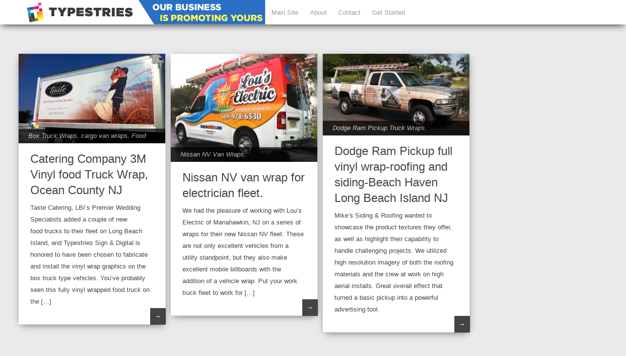

--- FILE ---
content_type: text/html; charset=UTF-8
request_url: https://www.signaday.com/tag/contractor-truck-wrap/
body_size: 9221
content:

<!DOCTYPE html>
<html lang="en-US">
<head>  
  	<meta charset="UTF-8" />
    <link rel="pingback" href="https://www.signaday.com/xmlrpc.php" />
    <meta name="viewport" content="width=device-width, initial-scale=1, maximum-scale=1">
    <title>Contractor Truck Wrap &#124; Sign &amp; Graphic Photo Blog of Typestries: Branding | Marketing | Signs | Wraps | Events</title>

<link rel="profile" href="http://gmpg.org/xfn/11" />
<link rel="pingback" href="https://www.signaday.com/xmlrpc.php" />
    
    <meta name='robots' content='max-image-preview:large' />
<link rel='dns-prefetch' href='//stats.wp.com' />
<link rel="alternate" type="application/rss+xml" title="Sign &amp; Graphic Photo Blog of Typestries: Branding | Marketing | Signs | Wraps | Events &raquo; Feed" href="https://www.signaday.com/feed/" />
<link rel="alternate" type="application/rss+xml" title="Sign &amp; Graphic Photo Blog of Typestries: Branding | Marketing | Signs | Wraps | Events &raquo; Comments Feed" href="https://www.signaday.com/comments/feed/" />
<link rel="alternate" type="application/rss+xml" title="Sign &amp; Graphic Photo Blog of Typestries: Branding | Marketing | Signs | Wraps | Events &raquo; Contractor Truck Wrap Tag Feed" href="https://www.signaday.com/tag/contractor-truck-wrap/feed/" />
<style id='wp-img-auto-sizes-contain-inline-css' type='text/css'>
img:is([sizes=auto i],[sizes^="auto," i]){contain-intrinsic-size:3000px 1500px}
/*# sourceURL=wp-img-auto-sizes-contain-inline-css */
</style>
<style id='wp-emoji-styles-inline-css' type='text/css'>

	img.wp-smiley, img.emoji {
		display: inline !important;
		border: none !important;
		box-shadow: none !important;
		height: 1em !important;
		width: 1em !important;
		margin: 0 0.07em !important;
		vertical-align: -0.1em !important;
		background: none !important;
		padding: 0 !important;
	}
/*# sourceURL=wp-emoji-styles-inline-css */
</style>
<style id='wp-block-library-inline-css' type='text/css'>
:root{--wp-block-synced-color:#7a00df;--wp-block-synced-color--rgb:122,0,223;--wp-bound-block-color:var(--wp-block-synced-color);--wp-editor-canvas-background:#ddd;--wp-admin-theme-color:#007cba;--wp-admin-theme-color--rgb:0,124,186;--wp-admin-theme-color-darker-10:#006ba1;--wp-admin-theme-color-darker-10--rgb:0,107,160.5;--wp-admin-theme-color-darker-20:#005a87;--wp-admin-theme-color-darker-20--rgb:0,90,135;--wp-admin-border-width-focus:2px}@media (min-resolution:192dpi){:root{--wp-admin-border-width-focus:1.5px}}.wp-element-button{cursor:pointer}:root .has-very-light-gray-background-color{background-color:#eee}:root .has-very-dark-gray-background-color{background-color:#313131}:root .has-very-light-gray-color{color:#eee}:root .has-very-dark-gray-color{color:#313131}:root .has-vivid-green-cyan-to-vivid-cyan-blue-gradient-background{background:linear-gradient(135deg,#00d084,#0693e3)}:root .has-purple-crush-gradient-background{background:linear-gradient(135deg,#34e2e4,#4721fb 50%,#ab1dfe)}:root .has-hazy-dawn-gradient-background{background:linear-gradient(135deg,#faaca8,#dad0ec)}:root .has-subdued-olive-gradient-background{background:linear-gradient(135deg,#fafae1,#67a671)}:root .has-atomic-cream-gradient-background{background:linear-gradient(135deg,#fdd79a,#004a59)}:root .has-nightshade-gradient-background{background:linear-gradient(135deg,#330968,#31cdcf)}:root .has-midnight-gradient-background{background:linear-gradient(135deg,#020381,#2874fc)}:root{--wp--preset--font-size--normal:16px;--wp--preset--font-size--huge:42px}.has-regular-font-size{font-size:1em}.has-larger-font-size{font-size:2.625em}.has-normal-font-size{font-size:var(--wp--preset--font-size--normal)}.has-huge-font-size{font-size:var(--wp--preset--font-size--huge)}.has-text-align-center{text-align:center}.has-text-align-left{text-align:left}.has-text-align-right{text-align:right}.has-fit-text{white-space:nowrap!important}#end-resizable-editor-section{display:none}.aligncenter{clear:both}.items-justified-left{justify-content:flex-start}.items-justified-center{justify-content:center}.items-justified-right{justify-content:flex-end}.items-justified-space-between{justify-content:space-between}.screen-reader-text{border:0;clip-path:inset(50%);height:1px;margin:-1px;overflow:hidden;padding:0;position:absolute;width:1px;word-wrap:normal!important}.screen-reader-text:focus{background-color:#ddd;clip-path:none;color:#444;display:block;font-size:1em;height:auto;left:5px;line-height:normal;padding:15px 23px 14px;text-decoration:none;top:5px;width:auto;z-index:100000}html :where(.has-border-color){border-style:solid}html :where([style*=border-top-color]){border-top-style:solid}html :where([style*=border-right-color]){border-right-style:solid}html :where([style*=border-bottom-color]){border-bottom-style:solid}html :where([style*=border-left-color]){border-left-style:solid}html :where([style*=border-width]){border-style:solid}html :where([style*=border-top-width]){border-top-style:solid}html :where([style*=border-right-width]){border-right-style:solid}html :where([style*=border-bottom-width]){border-bottom-style:solid}html :where([style*=border-left-width]){border-left-style:solid}html :where(img[class*=wp-image-]){height:auto;max-width:100%}:where(figure){margin:0 0 1em}html :where(.is-position-sticky){--wp-admin--admin-bar--position-offset:var(--wp-admin--admin-bar--height,0px)}@media screen and (max-width:600px){html :where(.is-position-sticky){--wp-admin--admin-bar--position-offset:0px}}

/*# sourceURL=wp-block-library-inline-css */
</style><style id='wp-block-button-inline-css' type='text/css'>
.wp-block-button__link{align-content:center;box-sizing:border-box;cursor:pointer;display:inline-block;height:100%;text-align:center;word-break:break-word}.wp-block-button__link.aligncenter{text-align:center}.wp-block-button__link.alignright{text-align:right}:where(.wp-block-button__link){border-radius:9999px;box-shadow:none;padding:calc(.667em + 2px) calc(1.333em + 2px);text-decoration:none}.wp-block-button[style*=text-decoration] .wp-block-button__link{text-decoration:inherit}.wp-block-buttons>.wp-block-button.has-custom-width{max-width:none}.wp-block-buttons>.wp-block-button.has-custom-width .wp-block-button__link{width:100%}.wp-block-buttons>.wp-block-button.has-custom-font-size .wp-block-button__link{font-size:inherit}.wp-block-buttons>.wp-block-button.wp-block-button__width-25{width:calc(25% - var(--wp--style--block-gap, .5em)*.75)}.wp-block-buttons>.wp-block-button.wp-block-button__width-50{width:calc(50% - var(--wp--style--block-gap, .5em)*.5)}.wp-block-buttons>.wp-block-button.wp-block-button__width-75{width:calc(75% - var(--wp--style--block-gap, .5em)*.25)}.wp-block-buttons>.wp-block-button.wp-block-button__width-100{flex-basis:100%;width:100%}.wp-block-buttons.is-vertical>.wp-block-button.wp-block-button__width-25{width:25%}.wp-block-buttons.is-vertical>.wp-block-button.wp-block-button__width-50{width:50%}.wp-block-buttons.is-vertical>.wp-block-button.wp-block-button__width-75{width:75%}.wp-block-button.is-style-squared,.wp-block-button__link.wp-block-button.is-style-squared{border-radius:0}.wp-block-button.no-border-radius,.wp-block-button__link.no-border-radius{border-radius:0!important}:root :where(.wp-block-button .wp-block-button__link.is-style-outline),:root :where(.wp-block-button.is-style-outline>.wp-block-button__link){border:2px solid;padding:.667em 1.333em}:root :where(.wp-block-button .wp-block-button__link.is-style-outline:not(.has-text-color)),:root :where(.wp-block-button.is-style-outline>.wp-block-button__link:not(.has-text-color)){color:currentColor}:root :where(.wp-block-button .wp-block-button__link.is-style-outline:not(.has-background)),:root :where(.wp-block-button.is-style-outline>.wp-block-button__link:not(.has-background)){background-color:initial;background-image:none}
/*# sourceURL=https://www.signaday.com/wp-includes/blocks/button/style.min.css */
</style>
<style id='wp-block-heading-inline-css' type='text/css'>
h1:where(.wp-block-heading).has-background,h2:where(.wp-block-heading).has-background,h3:where(.wp-block-heading).has-background,h4:where(.wp-block-heading).has-background,h5:where(.wp-block-heading).has-background,h6:where(.wp-block-heading).has-background{padding:1.25em 2.375em}h1.has-text-align-left[style*=writing-mode]:where([style*=vertical-lr]),h1.has-text-align-right[style*=writing-mode]:where([style*=vertical-rl]),h2.has-text-align-left[style*=writing-mode]:where([style*=vertical-lr]),h2.has-text-align-right[style*=writing-mode]:where([style*=vertical-rl]),h3.has-text-align-left[style*=writing-mode]:where([style*=vertical-lr]),h3.has-text-align-right[style*=writing-mode]:where([style*=vertical-rl]),h4.has-text-align-left[style*=writing-mode]:where([style*=vertical-lr]),h4.has-text-align-right[style*=writing-mode]:where([style*=vertical-rl]),h5.has-text-align-left[style*=writing-mode]:where([style*=vertical-lr]),h5.has-text-align-right[style*=writing-mode]:where([style*=vertical-rl]),h6.has-text-align-left[style*=writing-mode]:where([style*=vertical-lr]),h6.has-text-align-right[style*=writing-mode]:where([style*=vertical-rl]){rotate:180deg}
/*# sourceURL=https://www.signaday.com/wp-includes/blocks/heading/style.min.css */
</style>
<style id='wp-block-buttons-inline-css' type='text/css'>
.wp-block-buttons{box-sizing:border-box}.wp-block-buttons.is-vertical{flex-direction:column}.wp-block-buttons.is-vertical>.wp-block-button:last-child{margin-bottom:0}.wp-block-buttons>.wp-block-button{display:inline-block;margin:0}.wp-block-buttons.is-content-justification-left{justify-content:flex-start}.wp-block-buttons.is-content-justification-left.is-vertical{align-items:flex-start}.wp-block-buttons.is-content-justification-center{justify-content:center}.wp-block-buttons.is-content-justification-center.is-vertical{align-items:center}.wp-block-buttons.is-content-justification-right{justify-content:flex-end}.wp-block-buttons.is-content-justification-right.is-vertical{align-items:flex-end}.wp-block-buttons.is-content-justification-space-between{justify-content:space-between}.wp-block-buttons.aligncenter{text-align:center}.wp-block-buttons:not(.is-content-justification-space-between,.is-content-justification-right,.is-content-justification-left,.is-content-justification-center) .wp-block-button.aligncenter{margin-left:auto;margin-right:auto;width:100%}.wp-block-buttons[style*=text-decoration] .wp-block-button,.wp-block-buttons[style*=text-decoration] .wp-block-button__link{text-decoration:inherit}.wp-block-buttons.has-custom-font-size .wp-block-button__link{font-size:inherit}.wp-block-buttons .wp-block-button__link{width:100%}.wp-block-button.aligncenter{text-align:center}
/*# sourceURL=https://www.signaday.com/wp-includes/blocks/buttons/style.min.css */
</style>
<style id='wp-block-columns-inline-css' type='text/css'>
.wp-block-columns{box-sizing:border-box;display:flex;flex-wrap:wrap!important}@media (min-width:782px){.wp-block-columns{flex-wrap:nowrap!important}}.wp-block-columns{align-items:normal!important}.wp-block-columns.are-vertically-aligned-top{align-items:flex-start}.wp-block-columns.are-vertically-aligned-center{align-items:center}.wp-block-columns.are-vertically-aligned-bottom{align-items:flex-end}@media (max-width:781px){.wp-block-columns:not(.is-not-stacked-on-mobile)>.wp-block-column{flex-basis:100%!important}}@media (min-width:782px){.wp-block-columns:not(.is-not-stacked-on-mobile)>.wp-block-column{flex-basis:0;flex-grow:1}.wp-block-columns:not(.is-not-stacked-on-mobile)>.wp-block-column[style*=flex-basis]{flex-grow:0}}.wp-block-columns.is-not-stacked-on-mobile{flex-wrap:nowrap!important}.wp-block-columns.is-not-stacked-on-mobile>.wp-block-column{flex-basis:0;flex-grow:1}.wp-block-columns.is-not-stacked-on-mobile>.wp-block-column[style*=flex-basis]{flex-grow:0}:where(.wp-block-columns){margin-bottom:1.75em}:where(.wp-block-columns.has-background){padding:1.25em 2.375em}.wp-block-column{flex-grow:1;min-width:0;overflow-wrap:break-word;word-break:break-word}.wp-block-column.is-vertically-aligned-top{align-self:flex-start}.wp-block-column.is-vertically-aligned-center{align-self:center}.wp-block-column.is-vertically-aligned-bottom{align-self:flex-end}.wp-block-column.is-vertically-aligned-stretch{align-self:stretch}.wp-block-column.is-vertically-aligned-bottom,.wp-block-column.is-vertically-aligned-center,.wp-block-column.is-vertically-aligned-top{width:100%}
/*# sourceURL=https://www.signaday.com/wp-includes/blocks/columns/style.min.css */
</style>
<style id='wp-block-paragraph-inline-css' type='text/css'>
.is-small-text{font-size:.875em}.is-regular-text{font-size:1em}.is-large-text{font-size:2.25em}.is-larger-text{font-size:3em}.has-drop-cap:not(:focus):first-letter{float:left;font-size:8.4em;font-style:normal;font-weight:100;line-height:.68;margin:.05em .1em 0 0;text-transform:uppercase}body.rtl .has-drop-cap:not(:focus):first-letter{float:none;margin-left:.1em}p.has-drop-cap.has-background{overflow:hidden}:root :where(p.has-background){padding:1.25em 2.375em}:where(p.has-text-color:not(.has-link-color)) a{color:inherit}p.has-text-align-left[style*="writing-mode:vertical-lr"],p.has-text-align-right[style*="writing-mode:vertical-rl"]{rotate:180deg}
/*# sourceURL=https://www.signaday.com/wp-includes/blocks/paragraph/style.min.css */
</style>
<style id='global-styles-inline-css' type='text/css'>
:root{--wp--preset--aspect-ratio--square: 1;--wp--preset--aspect-ratio--4-3: 4/3;--wp--preset--aspect-ratio--3-4: 3/4;--wp--preset--aspect-ratio--3-2: 3/2;--wp--preset--aspect-ratio--2-3: 2/3;--wp--preset--aspect-ratio--16-9: 16/9;--wp--preset--aspect-ratio--9-16: 9/16;--wp--preset--color--black: #000000;--wp--preset--color--cyan-bluish-gray: #abb8c3;--wp--preset--color--white: #ffffff;--wp--preset--color--pale-pink: #f78da7;--wp--preset--color--vivid-red: #cf2e2e;--wp--preset--color--luminous-vivid-orange: #ff6900;--wp--preset--color--luminous-vivid-amber: #fcb900;--wp--preset--color--light-green-cyan: #7bdcb5;--wp--preset--color--vivid-green-cyan: #00d084;--wp--preset--color--pale-cyan-blue: #8ed1fc;--wp--preset--color--vivid-cyan-blue: #0693e3;--wp--preset--color--vivid-purple: #9b51e0;--wp--preset--gradient--vivid-cyan-blue-to-vivid-purple: linear-gradient(135deg,rgb(6,147,227) 0%,rgb(155,81,224) 100%);--wp--preset--gradient--light-green-cyan-to-vivid-green-cyan: linear-gradient(135deg,rgb(122,220,180) 0%,rgb(0,208,130) 100%);--wp--preset--gradient--luminous-vivid-amber-to-luminous-vivid-orange: linear-gradient(135deg,rgb(252,185,0) 0%,rgb(255,105,0) 100%);--wp--preset--gradient--luminous-vivid-orange-to-vivid-red: linear-gradient(135deg,rgb(255,105,0) 0%,rgb(207,46,46) 100%);--wp--preset--gradient--very-light-gray-to-cyan-bluish-gray: linear-gradient(135deg,rgb(238,238,238) 0%,rgb(169,184,195) 100%);--wp--preset--gradient--cool-to-warm-spectrum: linear-gradient(135deg,rgb(74,234,220) 0%,rgb(151,120,209) 20%,rgb(207,42,186) 40%,rgb(238,44,130) 60%,rgb(251,105,98) 80%,rgb(254,248,76) 100%);--wp--preset--gradient--blush-light-purple: linear-gradient(135deg,rgb(255,206,236) 0%,rgb(152,150,240) 100%);--wp--preset--gradient--blush-bordeaux: linear-gradient(135deg,rgb(254,205,165) 0%,rgb(254,45,45) 50%,rgb(107,0,62) 100%);--wp--preset--gradient--luminous-dusk: linear-gradient(135deg,rgb(255,203,112) 0%,rgb(199,81,192) 50%,rgb(65,88,208) 100%);--wp--preset--gradient--pale-ocean: linear-gradient(135deg,rgb(255,245,203) 0%,rgb(182,227,212) 50%,rgb(51,167,181) 100%);--wp--preset--gradient--electric-grass: linear-gradient(135deg,rgb(202,248,128) 0%,rgb(113,206,126) 100%);--wp--preset--gradient--midnight: linear-gradient(135deg,rgb(2,3,129) 0%,rgb(40,116,252) 100%);--wp--preset--font-size--small: 13px;--wp--preset--font-size--medium: 20px;--wp--preset--font-size--large: 36px;--wp--preset--font-size--x-large: 42px;--wp--preset--spacing--20: 0.44rem;--wp--preset--spacing--30: 0.67rem;--wp--preset--spacing--40: 1rem;--wp--preset--spacing--50: 1.5rem;--wp--preset--spacing--60: 2.25rem;--wp--preset--spacing--70: 3.38rem;--wp--preset--spacing--80: 5.06rem;--wp--preset--shadow--natural: 6px 6px 9px rgba(0, 0, 0, 0.2);--wp--preset--shadow--deep: 12px 12px 50px rgba(0, 0, 0, 0.4);--wp--preset--shadow--sharp: 6px 6px 0px rgba(0, 0, 0, 0.2);--wp--preset--shadow--outlined: 6px 6px 0px -3px rgb(255, 255, 255), 6px 6px rgb(0, 0, 0);--wp--preset--shadow--crisp: 6px 6px 0px rgb(0, 0, 0);}:where(.is-layout-flex){gap: 0.5em;}:where(.is-layout-grid){gap: 0.5em;}body .is-layout-flex{display: flex;}.is-layout-flex{flex-wrap: wrap;align-items: center;}.is-layout-flex > :is(*, div){margin: 0;}body .is-layout-grid{display: grid;}.is-layout-grid > :is(*, div){margin: 0;}:where(.wp-block-columns.is-layout-flex){gap: 2em;}:where(.wp-block-columns.is-layout-grid){gap: 2em;}:where(.wp-block-post-template.is-layout-flex){gap: 1.25em;}:where(.wp-block-post-template.is-layout-grid){gap: 1.25em;}.has-black-color{color: var(--wp--preset--color--black) !important;}.has-cyan-bluish-gray-color{color: var(--wp--preset--color--cyan-bluish-gray) !important;}.has-white-color{color: var(--wp--preset--color--white) !important;}.has-pale-pink-color{color: var(--wp--preset--color--pale-pink) !important;}.has-vivid-red-color{color: var(--wp--preset--color--vivid-red) !important;}.has-luminous-vivid-orange-color{color: var(--wp--preset--color--luminous-vivid-orange) !important;}.has-luminous-vivid-amber-color{color: var(--wp--preset--color--luminous-vivid-amber) !important;}.has-light-green-cyan-color{color: var(--wp--preset--color--light-green-cyan) !important;}.has-vivid-green-cyan-color{color: var(--wp--preset--color--vivid-green-cyan) !important;}.has-pale-cyan-blue-color{color: var(--wp--preset--color--pale-cyan-blue) !important;}.has-vivid-cyan-blue-color{color: var(--wp--preset--color--vivid-cyan-blue) !important;}.has-vivid-purple-color{color: var(--wp--preset--color--vivid-purple) !important;}.has-black-background-color{background-color: var(--wp--preset--color--black) !important;}.has-cyan-bluish-gray-background-color{background-color: var(--wp--preset--color--cyan-bluish-gray) !important;}.has-white-background-color{background-color: var(--wp--preset--color--white) !important;}.has-pale-pink-background-color{background-color: var(--wp--preset--color--pale-pink) !important;}.has-vivid-red-background-color{background-color: var(--wp--preset--color--vivid-red) !important;}.has-luminous-vivid-orange-background-color{background-color: var(--wp--preset--color--luminous-vivid-orange) !important;}.has-luminous-vivid-amber-background-color{background-color: var(--wp--preset--color--luminous-vivid-amber) !important;}.has-light-green-cyan-background-color{background-color: var(--wp--preset--color--light-green-cyan) !important;}.has-vivid-green-cyan-background-color{background-color: var(--wp--preset--color--vivid-green-cyan) !important;}.has-pale-cyan-blue-background-color{background-color: var(--wp--preset--color--pale-cyan-blue) !important;}.has-vivid-cyan-blue-background-color{background-color: var(--wp--preset--color--vivid-cyan-blue) !important;}.has-vivid-purple-background-color{background-color: var(--wp--preset--color--vivid-purple) !important;}.has-black-border-color{border-color: var(--wp--preset--color--black) !important;}.has-cyan-bluish-gray-border-color{border-color: var(--wp--preset--color--cyan-bluish-gray) !important;}.has-white-border-color{border-color: var(--wp--preset--color--white) !important;}.has-pale-pink-border-color{border-color: var(--wp--preset--color--pale-pink) !important;}.has-vivid-red-border-color{border-color: var(--wp--preset--color--vivid-red) !important;}.has-luminous-vivid-orange-border-color{border-color: var(--wp--preset--color--luminous-vivid-orange) !important;}.has-luminous-vivid-amber-border-color{border-color: var(--wp--preset--color--luminous-vivid-amber) !important;}.has-light-green-cyan-border-color{border-color: var(--wp--preset--color--light-green-cyan) !important;}.has-vivid-green-cyan-border-color{border-color: var(--wp--preset--color--vivid-green-cyan) !important;}.has-pale-cyan-blue-border-color{border-color: var(--wp--preset--color--pale-cyan-blue) !important;}.has-vivid-cyan-blue-border-color{border-color: var(--wp--preset--color--vivid-cyan-blue) !important;}.has-vivid-purple-border-color{border-color: var(--wp--preset--color--vivid-purple) !important;}.has-vivid-cyan-blue-to-vivid-purple-gradient-background{background: var(--wp--preset--gradient--vivid-cyan-blue-to-vivid-purple) !important;}.has-light-green-cyan-to-vivid-green-cyan-gradient-background{background: var(--wp--preset--gradient--light-green-cyan-to-vivid-green-cyan) !important;}.has-luminous-vivid-amber-to-luminous-vivid-orange-gradient-background{background: var(--wp--preset--gradient--luminous-vivid-amber-to-luminous-vivid-orange) !important;}.has-luminous-vivid-orange-to-vivid-red-gradient-background{background: var(--wp--preset--gradient--luminous-vivid-orange-to-vivid-red) !important;}.has-very-light-gray-to-cyan-bluish-gray-gradient-background{background: var(--wp--preset--gradient--very-light-gray-to-cyan-bluish-gray) !important;}.has-cool-to-warm-spectrum-gradient-background{background: var(--wp--preset--gradient--cool-to-warm-spectrum) !important;}.has-blush-light-purple-gradient-background{background: var(--wp--preset--gradient--blush-light-purple) !important;}.has-blush-bordeaux-gradient-background{background: var(--wp--preset--gradient--blush-bordeaux) !important;}.has-luminous-dusk-gradient-background{background: var(--wp--preset--gradient--luminous-dusk) !important;}.has-pale-ocean-gradient-background{background: var(--wp--preset--gradient--pale-ocean) !important;}.has-electric-grass-gradient-background{background: var(--wp--preset--gradient--electric-grass) !important;}.has-midnight-gradient-background{background: var(--wp--preset--gradient--midnight) !important;}.has-small-font-size{font-size: var(--wp--preset--font-size--small) !important;}.has-medium-font-size{font-size: var(--wp--preset--font-size--medium) !important;}.has-large-font-size{font-size: var(--wp--preset--font-size--large) !important;}.has-x-large-font-size{font-size: var(--wp--preset--font-size--x-large) !important;}
:where(.wp-block-columns.is-layout-flex){gap: 2em;}:where(.wp-block-columns.is-layout-grid){gap: 2em;}
/*# sourceURL=global-styles-inline-css */
</style>
<style id='core-block-supports-inline-css' type='text/css'>
.wp-container-core-columns-is-layout-9d6595d7{flex-wrap:nowrap;}.wp-container-core-buttons-is-layout-16018d1d{justify-content:center;}
/*# sourceURL=core-block-supports-inline-css */
</style>

<style id='classic-theme-styles-inline-css' type='text/css'>
/*! This file is auto-generated */
.wp-block-button__link{color:#fff;background-color:#32373c;border-radius:9999px;box-shadow:none;text-decoration:none;padding:calc(.667em + 2px) calc(1.333em + 2px);font-size:1.125em}.wp-block-file__button{background:#32373c;color:#fff;text-decoration:none}
/*# sourceURL=/wp-includes/css/classic-themes.min.css */
</style>
<link rel='stylesheet' id='style-css' href='https://www.signaday.com/wp-content/themes/pinbin/style.css?ver=6.9' type='text/css' media='all' />
<script type="text/javascript" src="https://www.signaday.com/wp-includes/js/jquery/jquery.min.js?ver=3.7.1" id="jquery-core-js"></script>
<script type="text/javascript" src="https://www.signaday.com/wp-includes/js/jquery/jquery-migrate.min.js?ver=3.4.1" id="jquery-migrate-js"></script>
<link rel="https://api.w.org/" href="https://www.signaday.com/wp-json/" /><link rel="alternate" title="JSON" type="application/json" href="https://www.signaday.com/wp-json/wp/v2/tags/19" /><link rel="EditURI" type="application/rsd+xml" title="RSD" href="https://www.signaday.com/xmlrpc.php?rsd" />
<meta name="generator" content="WordPress 6.9" />
	<style>img#wpstats{display:none}</style>
		<style type="text/css" id="custom-background-css">
body.custom-background { background-color: #eaeaea; }
</style>
	<link rel="icon" href="https://www.signaday.com/wp-content/uploads/2016/07/cropped-siteicon-01-png-32x32.png" sizes="32x32" />
<link rel="icon" href="https://www.signaday.com/wp-content/uploads/2016/07/cropped-siteicon-01-png-192x192.png" sizes="192x192" />
<link rel="apple-touch-icon" href="https://www.signaday.com/wp-content/uploads/2016/07/cropped-siteicon-01-png-180x180.png" />
<meta name="msapplication-TileImage" content="https://www.signaday.com/wp-content/uploads/2016/07/cropped-siteicon-01-png-270x270.png" />
		<style type="text/css" id="wp-custom-css">
			.pinbin-date { 
  display: none; 
}		</style>
		</head>

  <body class="archive tag tag-contractor-truck-wrap tag-19 custom-background wp-theme-pinbin">

 	<!-- logo and navigation -->

 <nav id="site-navigation" class="main-nav" role="navigation">
    <div id="main-nav-wrapper"> 
                <div id="logo">
            <a href="https://www.signaday.com/"  title="Sign &amp; Graphic Photo Blog of Typestries: Branding | Marketing | Signs | Wraps | Events" rel="home">
              
                    
                                  <div id="logo">
                    <img src="https://www.signaday.com/wp-content/uploads/2018/09/typestries-web-header-0418.jpg" />
                  </div>
                              </a>
              
         </div>  
                    <div class="menu-main-menu-container"><ul id="menu-main-menu" class="menu"><li id="menu-item-319" class="menu-item menu-item-type-custom menu-item-object-custom menu-item-319"><a href="http://typestries.com">Main Site</a></li>
<li id="menu-item-317" class="menu-item menu-item-type-post_type menu-item-object-page menu-item-317"><a href="https://www.signaday.com/about-typestries-sign-digital/">About</a></li>
<li id="menu-item-316" class="menu-item menu-item-type-post_type menu-item-object-page menu-item-316"><a href="https://www.signaday.com/contact-typestries-sign-digital/">Contact</a></li>
<li id="menu-item-1322" class="menu-item menu-item-type-custom menu-item-object-custom menu-item-1322"><a href="https://www.typestries.com/sales-tools/">Get Started</a></li>
</ul></div>           

    </div>
  </nav>  
<div class="clear"></div>
<div id="wrap">
  <div id="header"></div>
<div id="post-area">

	

   		<div id="post-241" class="post-241 post type-post status-publish format-standard has-post-thumbnail hentry category-box-truck-wraps category-cargo-van-wraps category-food-truck-wraps category-jersey-shore-vehicle-wrap category-ocean-county-vehicle-wraps category-truck-lettering-lbi category-truck-lettering-nj category-truck-lettering-ocean-county category-typestriesvehicle-advertising tag-3m-controltac-vehicle-wrap tag-3m-wrap tag-box-truck-wrap tag-contractor-truck-wrap tag-food-truck-wrap tag-food-trucks tag-manahawkin-vinyl-wrap tag-ocean-county-vehicle-wrap tag-truck-wraps tag-van-wrap tag-vinyl-wraps">
		          <div class="pinbin-image"><a href="https://www.signaday.com/catering-company-3m-vinyl-food-truck-wrap-ocean-county-nj/"><img width="300" height="183" src="https://www.signaday.com/wp-content/uploads/2014/12/catering-company-truck-wrap-nj.jpg" class="attachment-summary-image size-summary-image wp-post-image" alt="" decoding="async" fetchpriority="high" srcset="https://www.signaday.com/wp-content/uploads/2014/12/catering-company-truck-wrap-nj.jpg 736w, https://www.signaday.com/wp-content/uploads/2014/12/catering-company-truck-wrap-nj-300x183.jpg 300w, https://www.signaday.com/wp-content/uploads/2014/12/catering-company-truck-wrap-nj-210x128.jpg 210w" sizes="(max-width: 300px) 100vw, 300px" /></a></div>
          <div class="pinbin-category"><p><a href="https://www.signaday.com/category/box-truck-wraps/" rel="category tag">Box Truck Wraps</a>, <a href="https://www.signaday.com/category/cargo-van-wraps/" rel="category tag">cargo van wraps</a>, <a href="https://www.signaday.com/category/food-truck-wraps/" rel="category tag">Food Truck Wraps</a>, <a href="https://www.signaday.com/category/jersey-shore-vehicle-wrap/" rel="category tag">Jersey Shore Vehicle Wrap</a>, <a href="https://www.signaday.com/category/ocean-county-vehicle-wraps/" rel="category tag">Ocean County Vehicle Wraps</a>, <a href="https://www.signaday.com/category/truck-lettering-lbi/" rel="category tag">truck lettering LBI</a>, <a href="https://www.signaday.com/category/truck-lettering-nj/" rel="category tag">truck lettering NJ</a>, <a href="https://www.signaday.com/category/truck-lettering-ocean-county/" rel="category tag">truck lettering ocean county</a>, <a href="https://www.signaday.com/category/typestriesvehicle-advertising/" rel="category tag">Typestries:Vehicle Advertising</a></p></div>
       
		         			<div class="pinbin-copy"><h2><a class="front-link" href="https://www.signaday.com/catering-company-3m-vinyl-food-truck-wrap-ocean-county-nj/">Catering Company 3M Vinyl food Truck Wrap, Ocean County NJ</a></h2>
                <p class="pinbin-date">April 22, 2016  </p>

                  <p>Taste Catering, LBI&#8217;s Premier Wedding Specialists added a couple of new food trucks to their fleet on Long Beach Island, and Typestries Sign &amp; Digital is honored to have been chosen to fabricate and install the vinyl wrap graphics on the box truck type vehicles. You&#8217;ve probably seen this fully vinyl wrapped food truck on the [&hellip;]</p>
 

               <p class="pinbin-link"><a href="https://www.signaday.com/catering-company-3m-vinyl-food-truck-wrap-ocean-county-nj/">&rarr;</a></p>
         </div>
       </div>
       
	

   		<div id="post-135" class="post-135 post type-post status-publish format-standard has-post-thumbnail hentry category-nissan-nv-van-wraps category-typestriesvehicle-advertising category-uncategorized tag-3m-controltac-vehicle-wrap tag-contractor-truck-wrap tag-nissan-nv tag-nissan-nv-wrap tag-nv-wrap tag-roofing-company-truck-wrap tag-trade-wrap tag-tradesman-wrap tag-truck-wraps tag-typestries tag-van-wrap tag-vehicle-wraps tag-vehicle-wraps-new-jersey tag-vehicle-wraps-nj tag-wrap-design tag-wrap-installation tag-wrap-printing">
		          <div class="pinbin-image"><a href="https://www.signaday.com/nissan-nv-van-wrap-for-electrician-fleet/"><img width="300" height="221" src="https://www.signaday.com/wp-content/uploads/2012/10/nissan-nv-van-wrap-new-jersey-electrician-van.jpg" class="attachment-summary-image size-summary-image wp-post-image" alt="" decoding="async" srcset="https://www.signaday.com/wp-content/uploads/2012/10/nissan-nv-van-wrap-new-jersey-electrician-van.jpg 1174w, https://www.signaday.com/wp-content/uploads/2012/10/nissan-nv-van-wrap-new-jersey-electrician-van-300x220.jpg 300w, https://www.signaday.com/wp-content/uploads/2012/10/nissan-nv-van-wrap-new-jersey-electrician-van-1024x753.jpg 1024w, https://www.signaday.com/wp-content/uploads/2012/10/nissan-nv-van-wrap-new-jersey-electrician-van-407x300.jpg 407w" sizes="(max-width: 300px) 100vw, 300px" /></a></div>
          <div class="pinbin-category"><p><a href="https://www.signaday.com/category/nissan-nv-van-wraps/" rel="category tag">Nissan NV Van Wraps</a>, <a href="https://www.signaday.com/category/typestriesvehicle-advertising/" rel="category tag">Typestries:Vehicle Advertising</a>, <a href="https://www.signaday.com/category/uncategorized/" rel="category tag">Uncategorized</a></p></div>
       
		         			<div class="pinbin-copy"><h2><a class="front-link" href="https://www.signaday.com/nissan-nv-van-wrap-for-electrician-fleet/">Nissan NV van wrap for electrician fleet.</a></h2>
                <p class="pinbin-date">October 10, 2013  </p>

                  <p>We had the pleasure of working with Lou&#8217;s Electric of Manahawkin, NJ on a series of wraps for their new Nissan NV fleet. These are not only excellent vehicles from a utility standpoint, but they also make excellent mobile billboards with the addition of a vehicle wrap. Put your work truck fleet to work for [&hellip;]</p>
 

               <p class="pinbin-link"><a href="https://www.signaday.com/nissan-nv-van-wrap-for-electrician-fleet/">&rarr;</a></p>
         </div>
       </div>
       
	

   		<div id="post-118" class="post-118 post type-post status-publish format-standard has-post-thumbnail hentry category-dodge-ram-pickup-truck-wraps category-roofing-company-wraps tag-3m-controltac-vehicle-wrap tag-contractor-truck-wrap tag-dodge-ram-truck-wrap tag-roofing-company-truck-wrap tag-truck-wraps tag-vehicle-wraps tag-wrap-design tag-wrap-installation tag-wrap-printing">
		          <div class="pinbin-image"><a href="https://www.signaday.com/118/"><img width="300" height="167" src="https://www.signaday.com/wp-content/uploads/2012/10/dodge-ram-pickup-wrap-for-roofing-siding-contractor.jpg" class="attachment-summary-image size-summary-image wp-post-image" alt="Ocean County NJ pickup truck wraps" decoding="async" srcset="https://www.signaday.com/wp-content/uploads/2012/10/dodge-ram-pickup-wrap-for-roofing-siding-contractor.jpg 615w, https://www.signaday.com/wp-content/uploads/2012/10/dodge-ram-pickup-wrap-for-roofing-siding-contractor-300x167.jpg 300w, https://www.signaday.com/wp-content/uploads/2012/10/dodge-ram-pickup-wrap-for-roofing-siding-contractor-500x278.jpg 500w" sizes="(max-width: 300px) 100vw, 300px" /></a></div>
          <div class="pinbin-category"><p><a href="https://www.signaday.com/category/dodge-ram-pickup-truck-wraps/" rel="category tag">Dodge Ram Pickup Truck Wraps</a>, <a href="https://www.signaday.com/category/roofing-company-wraps/" rel="category tag">Roofing Company Wraps</a></p></div>
       
		         			<div class="pinbin-copy"><h2><a class="front-link" href="https://www.signaday.com/118/">Dodge Ram Pickup full vinyl wrap-roofing and siding-Beach Haven Long Beach Island NJ</a></h2>
                <p class="pinbin-date">September 26, 2012  </p>

                  <p>Mike&#8217;s Siding &amp; Roofing wanted to showcase the product textures they offer, as well as highlight their capability to handle challenging projects. We utilized high resolution imagery of both the roofing materials and the crew at work on high aerial installs. Great overall effect that turned a basic pickup into a powerful advertising tool.</p>
 

               <p class="pinbin-link"><a href="https://www.signaday.com/118/">&rarr;</a></p>
         </div>
       </div>
       
</div>
    <nav id="nav-below" class="navigation" role="navigation">
        <div class="view-previous"></div>
        <div class="view-next"> </div>
    </nav> 

     
   <div id="footer-area">
			<div id="block-10" class="widget widget_block"><div class="widget-copy">
<h2 class="has-text-align-center wp-block-heading"></h2>
</div></div><div id="block-13" class="widget widget_block"><div class="widget-copy">
<div class="wp-block-columns is-layout-flex wp-container-core-columns-is-layout-9d6595d7 wp-block-columns-is-layout-flex">
<div class="wp-block-column is-layout-flow wp-block-column-is-layout-flow">
<h2 class="has-text-align-center wp-block-heading">Ready to Get Started?</h2>
</div>



<div class="wp-block-column is-layout-flow wp-block-column-is-layout-flow">
<div class="wp-block-buttons is-layout-flex wp-block-buttons-is-layout-flex">
<div class="wp-block-button has-custom-width wp-block-button__width-100"><a class="wp-block-button__link has-black-color has-luminous-vivid-amber-background-color has-text-color has-background" href="https://www.typestries.com/sales-tools/" style="border-radius:43px"><strong>Request A Quote</strong></a></div>
</div>
</div>
</div>
</div></div><div id="block-11" class="widget widget_block widget_text"><div class="widget-copy">
<p></p>
</div></div><div id="block-7" class="widget widget_block"><div class="widget-copy">
<div class="wp-block-buttons is-content-justification-center is-layout-flex wp-container-core-buttons-is-layout-16018d1d wp-block-buttons-is-layout-flex"></div>
</div></div>        </div><!-- // footer area with widgets -->   
           

	 </div><!-- // copyright -->   
</footer>     <footer class="site-footer">
	 <div id="copyright">
	 	 
		Copyright 2026 Sign &amp; Graphic Photo Blog of Typestries: Branding | Marketing | Signs | Wraps | Events |
		
</div><!-- // close wrap div -->   

<script type="speculationrules">
{"prefetch":[{"source":"document","where":{"and":[{"href_matches":"/*"},{"not":{"href_matches":["/wp-*.php","/wp-admin/*","/wp-content/uploads/*","/wp-content/*","/wp-content/plugins/*","/wp-content/themes/pinbin/*","/*\\?(.+)"]}},{"not":{"selector_matches":"a[rel~=\"nofollow\"]"}},{"not":{"selector_matches":".no-prefetch, .no-prefetch a"}}]},"eagerness":"conservative"}]}
</script>
<script type="text/javascript" src="https://www.signaday.com/wp-includes/js/imagesloaded.min.js?ver=5.0.0" id="imagesloaded-js"></script>
<script type="text/javascript" src="https://www.signaday.com/wp-includes/js/masonry.min.js?ver=4.2.2" id="masonry-js"></script>
<script type="text/javascript" src="https://www.signaday.com/wp-includes/js/jquery/jquery.masonry.min.js?ver=3.1.2b" id="jquery-masonry-js"></script>
<script type="text/javascript" src="https://www.signaday.com/wp-content/themes/pinbin/js/functions.js?ver=20130605" id="pinbin.functions-js"></script>
<script type="text/javascript" src="https://www.signaday.com/wp-content/themes/pinbin/js/mobile-nav.min.js?ver=20130605" id="mobile-nav-js"></script>
<script type="text/javascript" id="jetpack-stats-js-before">
/* <![CDATA[ */
_stq = window._stq || [];
_stq.push([ "view", JSON.parse("{\"v\":\"ext\",\"blog\":\"240019989\",\"post\":\"0\",\"tz\":\"-5\",\"srv\":\"www.signaday.com\",\"arch_tag\":\"contractor-truck-wrap\",\"arch_results\":\"3\",\"j\":\"1:15.3.1\"}") ]);
_stq.push([ "clickTrackerInit", "240019989", "0" ]);
//# sourceURL=jetpack-stats-js-before
/* ]]> */
</script>
<script type="text/javascript" src="https://stats.wp.com/e-202605.js" id="jetpack-stats-js" defer="defer" data-wp-strategy="defer"></script>
<script id="wp-emoji-settings" type="application/json">
{"baseUrl":"https://s.w.org/images/core/emoji/17.0.2/72x72/","ext":".png","svgUrl":"https://s.w.org/images/core/emoji/17.0.2/svg/","svgExt":".svg","source":{"concatemoji":"https://www.signaday.com/wp-includes/js/wp-emoji-release.min.js?ver=6.9"}}
</script>
<script type="module">
/* <![CDATA[ */
/*! This file is auto-generated */
const a=JSON.parse(document.getElementById("wp-emoji-settings").textContent),o=(window._wpemojiSettings=a,"wpEmojiSettingsSupports"),s=["flag","emoji"];function i(e){try{var t={supportTests:e,timestamp:(new Date).valueOf()};sessionStorage.setItem(o,JSON.stringify(t))}catch(e){}}function c(e,t,n){e.clearRect(0,0,e.canvas.width,e.canvas.height),e.fillText(t,0,0);t=new Uint32Array(e.getImageData(0,0,e.canvas.width,e.canvas.height).data);e.clearRect(0,0,e.canvas.width,e.canvas.height),e.fillText(n,0,0);const a=new Uint32Array(e.getImageData(0,0,e.canvas.width,e.canvas.height).data);return t.every((e,t)=>e===a[t])}function p(e,t){e.clearRect(0,0,e.canvas.width,e.canvas.height),e.fillText(t,0,0);var n=e.getImageData(16,16,1,1);for(let e=0;e<n.data.length;e++)if(0!==n.data[e])return!1;return!0}function u(e,t,n,a){switch(t){case"flag":return n(e,"\ud83c\udff3\ufe0f\u200d\u26a7\ufe0f","\ud83c\udff3\ufe0f\u200b\u26a7\ufe0f")?!1:!n(e,"\ud83c\udde8\ud83c\uddf6","\ud83c\udde8\u200b\ud83c\uddf6")&&!n(e,"\ud83c\udff4\udb40\udc67\udb40\udc62\udb40\udc65\udb40\udc6e\udb40\udc67\udb40\udc7f","\ud83c\udff4\u200b\udb40\udc67\u200b\udb40\udc62\u200b\udb40\udc65\u200b\udb40\udc6e\u200b\udb40\udc67\u200b\udb40\udc7f");case"emoji":return!a(e,"\ud83e\u1fac8")}return!1}function f(e,t,n,a){let r;const o=(r="undefined"!=typeof WorkerGlobalScope&&self instanceof WorkerGlobalScope?new OffscreenCanvas(300,150):document.createElement("canvas")).getContext("2d",{willReadFrequently:!0}),s=(o.textBaseline="top",o.font="600 32px Arial",{});return e.forEach(e=>{s[e]=t(o,e,n,a)}),s}function r(e){var t=document.createElement("script");t.src=e,t.defer=!0,document.head.appendChild(t)}a.supports={everything:!0,everythingExceptFlag:!0},new Promise(t=>{let n=function(){try{var e=JSON.parse(sessionStorage.getItem(o));if("object"==typeof e&&"number"==typeof e.timestamp&&(new Date).valueOf()<e.timestamp+604800&&"object"==typeof e.supportTests)return e.supportTests}catch(e){}return null}();if(!n){if("undefined"!=typeof Worker&&"undefined"!=typeof OffscreenCanvas&&"undefined"!=typeof URL&&URL.createObjectURL&&"undefined"!=typeof Blob)try{var e="postMessage("+f.toString()+"("+[JSON.stringify(s),u.toString(),c.toString(),p.toString()].join(",")+"));",a=new Blob([e],{type:"text/javascript"});const r=new Worker(URL.createObjectURL(a),{name:"wpTestEmojiSupports"});return void(r.onmessage=e=>{i(n=e.data),r.terminate(),t(n)})}catch(e){}i(n=f(s,u,c,p))}t(n)}).then(e=>{for(const n in e)a.supports[n]=e[n],a.supports.everything=a.supports.everything&&a.supports[n],"flag"!==n&&(a.supports.everythingExceptFlag=a.supports.everythingExceptFlag&&a.supports[n]);var t;a.supports.everythingExceptFlag=a.supports.everythingExceptFlag&&!a.supports.flag,a.supports.everything||((t=a.source||{}).concatemoji?r(t.concatemoji):t.wpemoji&&t.twemoji&&(r(t.twemoji),r(t.wpemoji)))});
//# sourceURL=https://www.signaday.com/wp-includes/js/wp-emoji-loader.min.js
/* ]]> */
</script>
	
</body>
</html>
